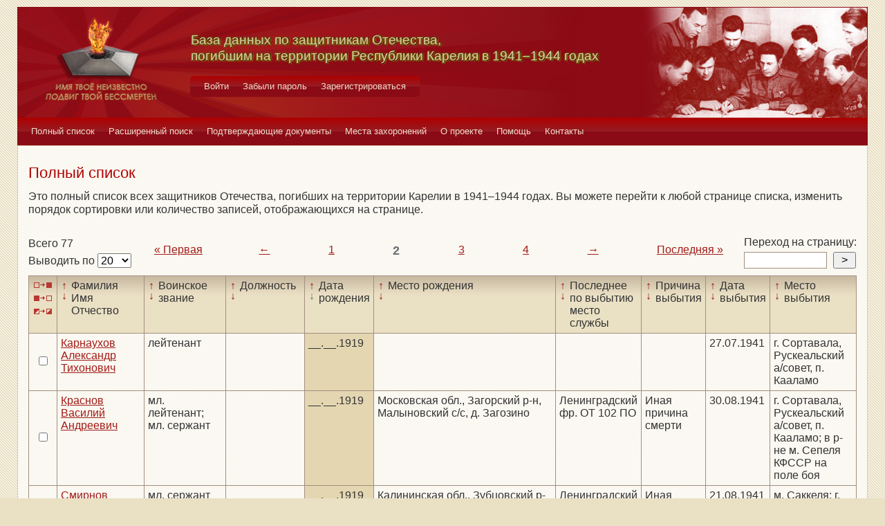

--- FILE ---
content_type: text/html; charset=UTF-8
request_url: https://obd-pobeda.karelia.ru/soldier?grave=1069&filter=born_dt&sort=desc&page=2
body_size: 6379
content:
<!DOCTYPE html>
<html lang="ru">
    <head>
        <meta charset="UTF-8">
        <meta name="viewport" content="width=device-width, initial-scale=1, shrink-to-fit=no">
        <link rel="shortcut icon" href="/media/img/icons/favicon.ico" type="image/x-icon">
        <meta name="csrf-param" content="_csrf-frontend">
<meta name="csrf-token" content="3nPoEl8CEXv9HGK1QNkK7v9qBhrDnILw-ZZyjwYwRr-wHqVQaWFoA55UDsMGtjqApw1iLO7z0Lyv3Cj9N18w9g==">
        <title>База данных по защитникам Отечества, погибшим на территории Республики Карелия в 1941–1944 годах</title>
        <!-- head code -->        <link href="/media/css/style.css?v=1541019334" rel="stylesheet">
<link href="/media/css/jquery.fancybox.css?v=1539987722" rel="stylesheet">
<style>@media print
   {
   div.main-menu {display: none}
   div.auth-menu {display: none}
   div.pagination-block {display: none}
   .btn {display: none} 
   div.page-footer {display: none}
   }</style>    </head>
    <body>
        <div class="page-wrap">
        <header class="page-header">
            <a href="/">
                <div class="page-header__logo"></div>
            </a>
            <div class="page-header__text">
                <h1 class="title title--page-title title--shadow">База данных по&nbsp;защитникам&nbsp;Отечества,<br>погибшим
                    на территории Республики Карелия в&nbsp;<span style="white-space: nowrap;">1941–1944</span>&nbsp;годах
                </h1>
            </div>
            <div class="page-header__photo"></div>
        </header>

        <div class="auth-menu">
            <nav class="nav" role="navigation">
                <button class="nav__toggle-1" type="button">
                    <svg class="toggle" xmlns="http://www.w3.org/2000/svg" xmlns:xlink="http://www.w3.org/1999/xlink" version="1.1" x="0px" y="0px" viewBox="0 0 409.165 409.164" xml:space="preserve">
            <g><g><path class="fill" d="M204.583,216.671c50.664,0,91.74-48.075,91.74-107.378c0-82.237-41.074-107.377-91.74-107.377    c-50.668,0-91.74,25.14-91.74,107.377C112.844,168.596,153.916,216.671,204.583,216.671z"></path><path class="fill" d="M407.164,374.717L360.88,270.454c-2.117-4.771-5.836-8.728-10.465-11.138l-71.83-37.392    c-1.584-0.823-3.502-0.663-4.926,0.415c-20.316,15.366-44.203,23.488-69.076,23.488c-24.877,0-48.762-8.122-69.078-23.488    c-1.428-1.078-3.346-1.238-4.93-0.415L58.75,259.316c-4.631,2.41-8.346,6.365-10.465,11.138L2.001,374.717    c-3.191,7.188-2.537,15.412,1.75,22.005c4.285,6.592,11.537,10.526,19.4,10.526h362.861c7.863,0,15.117-3.936,19.402-10.527    C409.699,390.129,410.355,381.902,407.164,374.717z"></path></g></g><g></g><g></g><g></g><g></g><g></g><g></g><g></g><g></g><g></g><g></g><g></g><g></g><g></g><g></g><g></g>
          </svg>
                    <svg class="close" version="1.1" xmlns="http://www.w3.org/2000/svg" viewBox="0 0 21.9 21.9" xmlns:xlink="http://www.w3.org/1999/xlink" enable-background="new 0 0 21.9 21.9">
                        <path class="fill" d="M14.1,11.3c-0.2-0.2-0.2-0.5,0-0.7l7.5-7.5c0.2-0.2,0.3-0.5,0.3-0.7s-0.1-0.5-0.3-0.7l-1.4-1.4C20,0.1,19.7,0,19.5,0  c-0.3,0-0.5,0.1-0.7,0.3l-7.5,7.5c-0.2,0.2-0.5,0.2-0.7,0L3.1,0.3C2.9,0.1,2.6,0,2.4,0S1.9,0.1,1.7,0.3L0.3,1.7C0.1,1.9,0,2.2,0,2.4  s0.1,0.5,0.3,0.7l7.5,7.5c0.2,0.2,0.2,0.5,0,0.7l-7.5,7.5C0.1,19,0,19.3,0,19.5s0.1,0.5,0.3,0.7l1.4,1.4c0.2,0.2,0.5,0.3,0.7,0.3  s0.5-0.1,0.7-0.3l7.5-7.5c0.2-0.2,0.5-0.2,0.7,0l7.5,7.5c0.2,0.2,0.5,0.3,0.7,0.3s0.5-0.1,0.7-0.3l1.4-1.4c0.2-0.2,0.3-0.5,0.3-0.7  s-0.1-0.5-0.3-0.7L14.1,11.3z"/>
                    </svg>
                </button>
                <div class="nav__menu">
                                            <a class="nav__item nav-menu-item" href="/site/login">Войти</a>                        <a class="nav__item nav-menu-item" href="/site/request-password-reset">Забыли пароль</a>                        <a class="nav__item nav-menu-item" href="/site/signup">Зарегистрироваться</a>                                    </div>
            </nav>
        </div>

        <div class="main-menu">
            <nav class="nav" role="navigation">
                <button class="nav__toggle" type="button">
                    <svg class="toggle" xmlns="http://www.w3.org/2000/svg" xmlns:xlink="http://www.w3.org/1999/xlink"
                         version="1.1" viewBox="0 0 24 24" enable-background="new 0 0 20 20">
                        <g>
                            <path class="fill"
                                  d="M24,3c0-0.6-0.4-1-1-1H1C0.4,2,0,2.4,0,3v2c0,0.6,0.4,1,1,1h22c0.6,0,1-0.4,1-1V3z"></path>
                            <path class="fill"
                                  d="M24,11c0-0.6-0.4-1-1-1H1c-0.6,0-1,0.4-1,1v2c0,0.6,0.4,1,1,1h22c0.6,0,1-0.4,1-1V11z"></path>
                            <path class="fill"
                                  d="M24,19c0-0.6-0.4-1-1-1H1c-0.6,0-1,0.4-1,1v2c0,0.6,0.4,1,1,1h22c0.6,0,1-0.4,1-1V19z"></path>
                        </g>
                    </svg>
                    <svg class="close" version="1.1" xmlns="http://www.w3.org/2000/svg" 
                         viewBox="0 0 21.9 21.9" xmlns:xlink="http://www.w3.org/1999/xlink"
                         enable-background="new 0 0 21.9 21.9">
                        <path class="fill"
                              d="M14.1,11.3c-0.2-0.2-0.2-0.5,0-0.7l7.5-7.5c0.2-0.2,0.3-0.5,0.3-0.7s-0.1-0.5-0.3-0.7l-1.4-1.4C20,0.1,19.7,0,19.5,0  c-0.3,0-0.5,0.1-0.7,0.3l-7.5,7.5c-0.2,0.2-0.5,0.2-0.7,0L3.1,0.3C2.9,0.1,2.6,0,2.4,0S1.9,0.1,1.7,0.3L0.3,1.7C0.1,1.9,0,2.2,0,2.4  s0.1,0.5,0.3,0.7l7.5,7.5c0.2,0.2,0.2,0.5,0,0.7l-7.5,7.5C0.1,19,0,19.3,0,19.5s0.1,0.5,0.3,0.7l1.4,1.4c0.2,0.2,0.5,0.3,0.7,0.3  s0.5-0.1,0.7-0.3l7.5-7.5c0.2-0.2,0.5-0.2,0.7,0l7.5,7.5c0.2,0.2,0.5,0.3,0.7,0.3s0.5-0.1,0.7-0.3l1.4-1.4c0.2-0.2,0.3-0.5,0.3-0.7  s-0.1-0.5-0.3-0.7L14.1,11.3z"/>
                    </svg>
                </button>
                <div class="nav__menu">
                                            <a href="/soldier/index" class="nav__item nav-menu-item">Полный список</a>
                                            <a href="/soldier/search" class="nav__item nav-menu-item">Расширенный поиск</a>
                                            <a href="/docs/index" class="nav__item nav-menu-item">Подтверждающие документы</a>
                                            <a href="/grave/index" class="nav__item nav-menu-item">Места захоронений</a>
                                            <a href="/site/about" class="nav__item nav-menu-item">О проекте</a>
                                            <a href="/page/help" class="nav__item nav-menu-item">Помощь</a>
                                            <a href="/page/contacts" class="nav__item nav-menu-item">Контакты</a>
                                    </div>
            </nav>
        </div>

                                        <div class="content-block content-block--ochre">
    <h2 class="title title--lg title--primary">Полный список</h2>
    <div class="text">
        <p>Это полный список всех защитников Отечества, погибших на территории Карелии в 1941–1944 годах. Вы можете
            перейти к любой странице списка, изменить порядок сортировки или количество записей, отображающихся на
            странице.
        </p>
    </div>
    <div class="pagination-block">
        <form id="w0" action="/soldier?grave=1069&amp;filter=born_dt&amp;sort=desc&amp;page=2" method="post">
<input type="hidden" name="_csrf-frontend" value="3nPoEl8CEXv9HGK1QNkK7v9qBhrDnILw-ZZyjwYwRr-wHqVQaWFoA55UDsMGtjqApw1iLO7z0Lyv3Cj9N18w9g==">        <div class="pagination-block__caption">
            <div class="text">Всего 77</div>
            <label class="control-label" for="">Выводить по </label>
            

<select id="recordcount-count" class="form-control" name="RecordCount[count]" onchange="this.form.submit();" aria-required="true">
<option value="1" selected Selected>20</option>
<option value="2">50</option>
<option value="3">100</option>
<option value="4">500</option>
</select>

<div class="help-block"></div>
        </div>
        </form>                <div class="pagination-block__scale">
            <ul class="pagination"><li class="first"><a href="/soldier?grave=1069&amp;filter=born_dt&amp;sort=desc&amp;page=1" data-page="0">«<span>&nbsp;Первая</span></a></li>
<li class="prev"><a href="/soldier?grave=1069&amp;filter=born_dt&amp;sort=desc&amp;page=1" data-page="0">←</a></li>
<li><a href="/soldier?grave=1069&amp;filter=born_dt&amp;sort=desc&amp;page=1" data-page="0">1</a></li>
<li class="active"><a href="/soldier?grave=1069&amp;filter=born_dt&amp;sort=desc&amp;page=2" data-page="1">2</a></li>
<li><a href="/soldier?grave=1069&amp;filter=born_dt&amp;sort=desc&amp;page=3" data-page="2">3</a></li>
<li><a href="/soldier?grave=1069&amp;filter=born_dt&amp;sort=desc&amp;page=4" data-page="3">4</a></li>
<li class="next"><a href="/soldier?grave=1069&amp;filter=born_dt&amp;sort=desc&amp;page=3" data-page="2">→</a></li>
<li class="last"><a href="/soldier?grave=1069&amp;filter=born_dt&amp;sort=desc&amp;page=4" data-page="3"><span>Последняя&nbsp;</span>»</a></li></ul>        </div>
                <div class="pagination-block__jump">
            <div class="text">Переход на страницу:</div>

            <form id="w2" action="/soldier?grave=1069&amp;filter=born_dt&amp;sort=desc&amp;page=2" method="post">
<input type="hidden" name="_csrf-frontend" value="3nPoEl8CEXv9HGK1QNkK7v9qBhrDnILw-ZZyjwYwRr-wHqVQaWFoA55UDsMGtjqApw1iLO7z0Lyv3Cj9N18w9g==">            <div class="form form--jump">
                <div class="form-group">
                    

<input type="search" id="pagenumber-page" class="form-control" name="PageNumber[page]" aria-describedby="" aria-required="true">

<div class="help-block"></div>
                    <input type="submit" class="form-control" value=">">
                </div>
            </div>
            </form>        </div>
            </div>
    <form action="/soldier/info" method="post">
<input type="hidden" name="_csrf-frontend" value="3nPoEl8CEXv9HGK1QNkK7v9qBhrDnILw-ZZyjwYwRr-wHqVQaWFoA55UDsMGtjqApw1iLO7z0Lyv3Cj9N18w9g==">    <div class="form form--list">
        <div class="table-responsive">
            <table class="full-list">
                <thead>
                <tr>
                    <th>
                        <button class="btn-select btn-select--all" type="button"
                                title="Выбрать все записи"></button>
                        <button class="btn-select btn-select--none" type="button"
                                title="Снять выбор со всех записей" onclick=""></button>
                        <button class="btn-select btn-select--inverse" type="button" title="Поменять выбор записей"
                                onclick=""></button>
                    </th>
                    <th class="sort">
                        <a class="asc " href="/soldier?grave=1069&filter=fio&sort=asc&page=2"
                           title="По возрастанию"> ↑ </a>
                        <a class="desc " href="/soldier?grave=1069&filter=fio&sort=desc&page=2"
                           title="По убыванию"> ↓ </a> Фамилия Имя Отчество
                    </th>
                    <th class="sort">
                        <a class="asc " href="/soldier?grave=1069&filter=rank&sort=asc&page=2"
                           title="По возрастанию"> ↑ </a>
                        <a class="desc " href="/soldier?grave=1069&filter=rank&sort=desc&page=2"
                           title="По убыванию"> ↓ </a> Воинское звание
                    </th>
                    <th class="sort">
                        <a class="asc " href="/soldier?grave=1069&filter=post&sort=asc&page=2"
                           title="По возрастанию"> ↑ </a>
                        <a class="desc " href="/soldier?grave=1069&filter=post&sort=desc&page=2"
                           title="По убыванию"> ↓ </a> Должность
                    </th>
                    <th class="sort">
                        <a class="asc " href="/soldier?grave=1069&filter=born_dt&sort=asc&page=2"
                           title="По возрастанию"> ↑ </a>
                        <a class="desc active" href="/soldier?grave=1069&filter=born_dt&sort=desc&page=2"
                           title="По убыванию"> ↓ </a> Дата рождения
                    </th>
                    <th class="sort">
                        <a class="asc " href="/soldier?grave=1069&filter=born_place&sort=asc&page=2"
                           title="По возрастанию"> ↑ </a>
                        <a class="desc " href="/soldier?grave=1069&filter=born_place&sort=desc&page=2"
                           title="По убыванию"> ↓ </a> Место рождения
                    </th>
                    <th class="sort">
                        <a class="asc " href="/soldier?grave=1069&filter=last_work_place&sort=asc&page=2"
                           title="По возрастанию"> ↑ </a>
                        <a class="desc " href="/soldier?grave=1069&filter=last_work_place&sort=desc&page=2"
                           title="По убыванию"> ↓ </a> Последнее по выбытию место службы
                    </th>
                    <th class="sort">
                        <a class="asc " href="/soldier?grave=1069&filter=out_reason_id&sort=asc&page=2"
                           title="По возрастанию"> ↑ </a>
                        <a class="desc " href="/soldier?grave=1069&filter=out_reason_id&sort=desc&page=2"
                           title="По убыванию"> ↓ </a> Причина выбытия
                    </th>
                    <th class="sort">
                        <a class="asc " href="/soldier?grave=1069&filter=out_date&sort=asc&page=2"
                           title="По возрастанию"> ↑ </a>
                        <a class="desc " href="/soldier?grave=1069&filter=out_date&sort=desc&page=2"
                           title="По убыванию"> ↓ </a> Дата выбытия
                    </th>
                    <th class="sort">
                        <a class="asc " href="/soldier?grave=1069&filter=out_place&sort=asc&page=2"
                           title="По возрастанию"> ↑ </a>
                        <a class="desc " href="/soldier?grave=1069&filter=out_place&sort=desc&page=2"
                           title="По убыванию"> ↓ </a> Место выбытия
                    </th>
                </tr>
                </thead>
                <tbody>
                <div data-key="62077">
<tr>
    <td><input type="checkbox" class="checkbox" name="checked[]" value="62077"></td>
    <td class=""><a href="/soldier/detailed/62077">Карнаухов Александр Тихонович</a></td>
    <td class="">лейтенант</td>
    <td class=""></td>
    <td class="sorted">__.__.1919</td>
    <td class=""></td>
    <td class=""></td>
    <td class=""></td>
    <td class="">27.07.1941</td>
    <td class="">г. Сортавала, Рускеальский а/совет, п. Кааламо</td>
</tr>
</div>
<div data-key="62080">
<tr>
    <td><input type="checkbox" class="checkbox" name="checked[]" value="62080"></td>
    <td class=""><a href="/soldier/detailed/62080">Краснов Василий Андреевич</a></td>
    <td class="">мл. лейтенант; мл. сержант</td>
    <td class=""></td>
    <td class="sorted">__.__.1919</td>
    <td class="">Московская обл., Загорский р-н, Малыновский с/с, д. Загозино</td>
    <td class="">Ленинградский фр. ОТ 102 ПО</td>
    <td class="">Иная причина смерти</td>
    <td class="">30.08.1941</td>
    <td class="">г. Сортавала, Рускеальский а/совет, п. Кааламо; в р-не м. Сепеля КФССР на поле боя</td>
</tr>
</div>
<div data-key="62099">
<tr>
    <td><input type="checkbox" class="checkbox" name="checked[]" value="62099"></td>
    <td class=""><a href="/soldier/detailed/62099">Смирнов Михаил Дмитриевич</a></td>
    <td class="">мл. сержант</td>
    <td class=""></td>
    <td class="sorted">__.__.1919</td>
    <td class="">Калининская обл., Зубцовский р-н, д. Ернево; Калининская обл., Зубцовский р-н, д. Ериево</td>
    <td class="">Ленинградский фр. ОТ 3 ПО; КФО 3 ПО ПВ</td>
    <td class="">Иная причина смерти</td>
    <td class="">21.08.1941</td>
    <td class="">м. Саккеля; г. Сортавала, Рускеальский а/совет, п. Кааламо</td>
</tr>
</div>
<div data-key="62103">
<tr>
    <td><input type="checkbox" class="checkbox" name="checked[]" value="62103"></td>
    <td class=""><a href="/soldier/detailed/62103">Шаршуков Алексей Данилович</a></td>
    <td class="">рядовой; красноармеец</td>
    <td class=""></td>
    <td class="sorted">__.__.1919</td>
    <td class="">КФССР, Сегозерский р-н</td>
    <td class="">168 СД</td>
    <td class="">Иная причина смерти</td>
    <td class="">15.08.1941</td>
    <td class="">г. Сортавала, Рускеальский а/совет, п. Кааламо</td>
</tr>
</div>
<div data-key="8089">
<tr>
    <td><input type="checkbox" class="checkbox" name="checked[]" value="8089"></td>
    <td class=""><a href="/soldier/detailed/8089">Рогозин Иван Евдокимович</a></td>
    <td class="">младший сержант; мл. сержант</td>
    <td class="">замполитрука роты, сапер</td>
    <td class="sorted">__.__.1919</td>
    <td class="">Краснодарский край, Удобненский р-н, станица Удобная, ул. Кооперативная, д. 24</td>
    <td class="">7 Арм. 184 отд. сап. бат.</td>
    <td class="">Убит</td>
    <td class="">19.07.1941</td>
    <td class="">г. Сортавала, Рускеальский а/совет, п. Кааламо</td>
</tr>
</div>
<div data-key="73942">
<tr>
    <td><input type="checkbox" class="checkbox" name="checked[]" value="73942"></td>
    <td class=""><a href="/soldier/detailed/73942">Пономарева Антонида Прокофьевна</a></td>
    <td class="">рядовой</td>
    <td class=""></td>
    <td class="sorted">__.__.1919</td>
    <td class=""></td>
    <td class=""></td>
    <td class=""></td>
    <td class="">18.07.1941</td>
    <td class="">г. Сортавала, Рускеальский а/совет, п. Кааламо</td>
</tr>
</div>
<div data-key="8722">
<tr>
    <td><input type="checkbox" class="checkbox" name="checked[]" value="8722"></td>
    <td class=""><a href="/soldier/detailed/8722">Солонецкий Николай Ефимович</a></td>
    <td class="">сержант</td>
    <td class=""></td>
    <td class="sorted">__.__.1918</td>
    <td class=""></td>
    <td class=""></td>
    <td class=""></td>
    <td class="">14.07.1941</td>
    <td class="">г. Сортавала, Рускеальский а/совет, п. Кааламо</td>
</tr>
</div>
<div data-key="74031">
<tr>
    <td><input type="checkbox" class="checkbox" name="checked[]" value="74031"></td>
    <td class=""><a href="/soldier/detailed/74031">Инсамбаев Косым </a></td>
    <td class="">рядовой</td>
    <td class=""></td>
    <td class="sorted">__.__.1918</td>
    <td class=""></td>
    <td class=""></td>
    <td class=""></td>
    <td class="">01.08.1941</td>
    <td class="">г. Сортавала, Рускеальский а/совет, п. Кааламо</td>
</tr>
</div>
<div data-key="62079">
<tr>
    <td><input type="checkbox" class="checkbox" name="checked[]" value="62079"></td>
    <td class=""><a href="/soldier/detailed/62079">Костин Федор Иванович</a></td>
    <td class="">рядовой; красноармеец</td>
    <td class=""></td>
    <td class="sorted">__.__.1918</td>
    <td class="">Архангельская обл., Приозерный р-н, с. Кузьмина</td>
    <td class="">3 ПО ПВ</td>
    <td class=""></td>
    <td class="">19.07.1941</td>
    <td class="">п. Кааламо; г. Сортавала, Рускеальский а/совет, п. Кааламо</td>
</tr>
</div>
<div data-key="62082">
<tr>
    <td><input type="checkbox" class="checkbox" name="checked[]" value="62082"></td>
    <td class=""><a href="/soldier/detailed/62082">Майборода Трофим Иванович</a></td>
    <td class="">ефрейтор</td>
    <td class=""></td>
    <td class="sorted">__.__.1918</td>
    <td class=""></td>
    <td class=""></td>
    <td class=""></td>
    <td class="">30.08.1941</td>
    <td class="">г. Сортавала, Рускеальский а/совет, п. Кааламо</td>
</tr>
</div>
<div data-key="62088">
<tr>
    <td><input type="checkbox" class="checkbox" name="checked[]" value="62088"></td>
    <td class=""><a href="/soldier/detailed/62088">Пичихин Андриан Александрович</a></td>
    <td class="">ефрейтор</td>
    <td class=""></td>
    <td class="sorted">__.__.1918</td>
    <td class=""></td>
    <td class=""></td>
    <td class=""></td>
    <td class="">21.07.1941</td>
    <td class="">п. Кааламо; г. Сортавала, Рускеальский а/совет, п. Кааламо</td>
</tr>
</div>
<div data-key="73870">
<tr>
    <td><input type="checkbox" class="checkbox" name="checked[]" value="73870"></td>
    <td class=""><a href="/soldier/detailed/73870">Хардин Иван Иванович</a></td>
    <td class="">младший сержант</td>
    <td class=""></td>
    <td class="sorted">__.__.1918</td>
    <td class=""></td>
    <td class=""></td>
    <td class=""></td>
    <td class="">18.07.1941</td>
    <td class="">г. Сортавала, Рускеальский а/совет, п. Кааламо</td>
</tr>
</div>
<div data-key="62095">
<tr>
    <td><input type="checkbox" class="checkbox" name="checked[]" value="62095"></td>
    <td class=""><a href="/soldier/detailed/62095">Савенко Андрей Андреевич</a></td>
    <td class="">рядовой; красноармеец</td>
    <td class=""></td>
    <td class="sorted">__.__.1918</td>
    <td class="">Украинская ССР, Полтавская обл., Нехворощанский р-н, д. Нехворостино; Украинская ССР, Полтавская обл., Негоростянский р-н, артель им. Кирова</td>
    <td class="">3 ПО ПВ; Ленинградский фр. ОТ 3 ПО</td>
    <td class="">Иная причина смерти</td>
    <td class="">21.07.1941</td>
    <td class="">п. Кааламо; г. Сортавала, Рускеальский а/совет, п. Кааламо</td>
</tr>
</div>
<div data-key="62097">
<tr>
    <td><input type="checkbox" class="checkbox" name="checked[]" value="62097"></td>
    <td class=""><a href="/soldier/detailed/62097">Серга Иван Иванович</a></td>
    <td class="">мл. сержант</td>
    <td class=""></td>
    <td class="sorted">__.__.1918</td>
    <td class="">Украинская ССР, Полтавская обл., Градижский р-н, с. Матвеевка</td>
    <td class="">Ленинградский фр. ОТ 102 ПО</td>
    <td class="">Иная причина смерти</td>
    <td class="">30.08.1941</td>
    <td class="">г. Сортавала, Рускеальский а/совет, п. Кааламо; в р-не м. Сепеля КФССР на поле боя</td>
</tr>
</div>
<div data-key="73990">
<tr>
    <td><input type="checkbox" class="checkbox" name="checked[]" value="73990"></td>
    <td class=""><a href="/soldier/detailed/73990">Кухаренок Николай Степанович</a></td>
    <td class="">младший сержант</td>
    <td class=""></td>
    <td class="sorted">__.__.1917</td>
    <td class=""></td>
    <td class=""></td>
    <td class=""></td>
    <td class="">21.07.1941</td>
    <td class="">г. Сортавала, Рускеальский а/совет, п. Кааламо</td>
</tr>
</div>
<div data-key="4122">
<tr>
    <td><input type="checkbox" class="checkbox" name="checked[]" value="4122"></td>
    <td class=""><a href="/soldier/detailed/4122">Синьков Иван Васильевич</a></td>
    <td class="">младший сержант</td>
    <td class=""></td>
    <td class="sorted">__.__.1917</td>
    <td class=""></td>
    <td class=""></td>
    <td class=""></td>
    <td class="">17.07.1941</td>
    <td class="">г. Сортавала, Рускеальский а/совет, п. Кааламо</td>
</tr>
</div>
<div data-key="74027">
<tr>
    <td><input type="checkbox" class="checkbox" name="checked[]" value="74027"></td>
    <td class=""><a href="/soldier/detailed/74027">Катович Николай Антонович</a></td>
    <td class="">рядовой</td>
    <td class=""></td>
    <td class="sorted">__.__.1916</td>
    <td class=""></td>
    <td class=""></td>
    <td class=""></td>
    <td class="">18.07.1941</td>
    <td class="">г. Сортавала, Рускеальский а/совет, п. Кааламо</td>
</tr>
</div>
<div data-key="62070">
<tr>
    <td><input type="checkbox" class="checkbox" name="checked[]" value="62070"></td>
    <td class=""><a href="/soldier/detailed/62070">Блинов Александр Павлович</a></td>
    <td class="">рядовой; красноармеец</td>
    <td class=""></td>
    <td class="sorted">__.__.1916</td>
    <td class="">КФССР, Олонецкий р-н</td>
    <td class="">168 СД</td>
    <td class="">Иная причина смерти</td>
    <td class="">18.07.1941</td>
    <td class="">г. Сортавала, Рускеальский а/совет, п. Кааламо; КФССР, Сортавальский р-н, м. Кекоселька</td>
</tr>
</div>
<div data-key="62083">
<tr>
    <td><input type="checkbox" class="checkbox" name="checked[]" value="62083"></td>
    <td class=""><a href="/soldier/detailed/62083">Мингалев Василий Степанович</a></td>
    <td class="">мл. политрук</td>
    <td class=""></td>
    <td class="sorted">__.__.1916</td>
    <td class=""></td>
    <td class=""></td>
    <td class=""></td>
    <td class="">20.07.1941</td>
    <td class="">г. Сортавала, Рускеальский а/совет, п. Кааламо</td>
</tr>
</div>
<div data-key="73896">
<tr>
    <td><input type="checkbox" class="checkbox" name="checked[]" value="73896"></td>
    <td class=""><a href="/soldier/detailed/73896">Резник Лев Юднович</a></td>
    <td class="">рядовой</td>
    <td class=""></td>
    <td class="sorted">__.__.1916</td>
    <td class=""></td>
    <td class=""></td>
    <td class=""></td>
    <td class="">24.07.1941</td>
    <td class="">Карелия, Сортавальский р-н, м. Кекоселькя; г. Сортавала, Рускеальский а/совет, п. Кааламо</td>
</tr>
</div>                </tbody>
                <tfoot>
                <tr>
                    <th>
                        <button class="btn-select btn-select--all" type="button"
                                title="Выбрать все записи"></button>
                        <button class="btn-select btn-select--none" type="button"
                                title="Снять выбор со всех записей" onclick=""></button>
                        <button class="btn-select btn-select--inverse" type="button" title="Поменять выбор записей"
                                onclick=""></button>
                    </th>
                    <td class="sort">
                        <a class="asc " href="/soldier?grave=1069&filter=fio&sort=asc&page=2"
                           title="По возрастанию"> ↑ </a>
                        <a class="desc " href="/soldier?grave=1069&filter=fio&sort=desc&page=2"
                           title="По убыванию"> ↓ </a> Фамилия Имя Отчество
                    </td>
                    <td class="sort">
                        <a class="asc " href="/soldier?grave=1069&filter=rank&sort=asc&page=2"
                           title="По возрастанию"> ↑ </a>
                        <a class="desc " href="/soldier?grave=1069&filter=rank&sort=desc&page=2"
                           title="По убыванию"> ↓ </a> Воинское звание
                    </td>
                    <td class="sort">
                        <a class="asc " href="/soldier?grave=1069&filter=post&sort=asc&page=2"
                           title="По возрастанию"> ↑ </a>
                        <a class="desc " href="/soldier?grave=1069&filter=post&sort=desc&page=2"
                           title="По убыванию"> ↓ </a> Должность
                    </td>
                    <td class="sort">
                        <a class="asc " href="/soldier?grave=1069&filter=born_dt&sort=asc&page=2"
                           title="По возрастанию"> ↑ </a>
                        <a class="desc active" href="/soldier?grave=1069&filter=born_dt&sort=desc&page=2"
                           title="По убыванию"> ↓ </a> Дата рождения
                    </td>
                    <td class="sort">
                        <a class="asc " href="/soldier?grave=1069&filter=born_place&sort=asc&page=2"
                           title="По возрастанию"> ↑ </a>
                        <a class="desc " href="/soldier?grave=1069&filter=born_place&sort=desc&page=2"
                           title="По убыванию"> ↓ </a> Место рождения
                    </td>
                    <td class="sort">
                        <a class="asc " href="/soldier?grave=1069&filter=last_work_place&sort=asc&page=2"
                           title="По возрастанию"> ↑ </a>
                        <a class="desc " href="/soldier?grave=1069&filter=last_work_place&sort=desc&page=2"
                           title="По убыванию"> ↓ </a> Последнее по выбытию место службы
                    </td>
                    <td class="sort">
                        <a class="asc " href="/soldier?grave=1069&filter=out_reason_id&sort=asc&page=2"
                           title="По возрастанию"> ↑ </a>
                        <a class="desc " href="/soldier?grave=1069&filter=out_reason_id&sort=desc&page=2"
                           title="По убыванию"> ↓ </a> Причина выбытия
                    </td>
                    <td class="sort">
                        <a class="asc " href="/soldier?grave=1069&filter=out_date&sort=asc&page=2"
                           title="По возрастанию"> ↑ </a>
                        <a class="desc " href="/soldier?grave=1069&filter=out_date&sort=desc&page=2"
                           title="По убыванию"> ↓ </a> Дата выбытия
                    </td>
                    <td class="sort">
                        <a class="asc " href="/soldier?grave=1069&filter=out_place&sort=asc&page=2"
                           title="По возрастанию"> ↑ </a>
                        <a class="desc " href="/soldier?grave=1069&filter=out_place&sort=desc&page=2"
                           title="По убыванию"> ↓ </a> Место выбытия
                    </td>
                </tr>
                </tfoot>
            </table>
        </div>
        <div class="form-group">
            <button type="submit" class="btn btn-primary" name="menu-but" value="print" formtarget="_blank">Распечатать</button>            <button type="submit" class="btn btn-primary" name="menu-but" value="details" formtarget="_blank">Показать детали</button>            <button type="submit" class="btn btn-primary" name="menu-but" value="xml" formtarget="_blank">Выгрузить в XML</button>            <div class="text text--center">Для активации кнопок выделите нужных людей (проставив напротив галочки)
            </div>
        </div>
    </div>
    </form>    <div class="pagination-block">
        <form id="w3" action="/soldier?grave=1069&amp;filter=born_dt&amp;sort=desc&amp;page=2" method="post">
<input type="hidden" name="_csrf-frontend" value="3nPoEl8CEXv9HGK1QNkK7v9qBhrDnILw-ZZyjwYwRr-wHqVQaWFoA55UDsMGtjqApw1iLO7z0Lyv3Cj9N18w9g==">        <div class="pagination-block__caption">
            <div class="text">Всего 77</div>
            <label class="control-label" for="">Выводить по </label>
            

<select id="recordcount-count" class="form-control" name="RecordCount[count]" onchange="this.form.submit();" aria-required="true">
<option value="1" selected Selected>20</option>
<option value="2">50</option>
<option value="3">100</option>
<option value="4">500</option>
</select>

<div class="help-block"></div>
        </div>
        </form>        <div class="pagination-block__scale">
            <ul class="pagination"><li class="first"><a href="/soldier?grave=1069&amp;filter=born_dt&amp;sort=desc&amp;page=1" data-page="0">«<span>&nbsp;Первая</span></a></li>
<li class="prev"><a href="/soldier?grave=1069&amp;filter=born_dt&amp;sort=desc&amp;page=1" data-page="0">←</a></li>
<li><a href="/soldier?grave=1069&amp;filter=born_dt&amp;sort=desc&amp;page=1" data-page="0">1</a></li>
<li class="active"><a href="/soldier?grave=1069&amp;filter=born_dt&amp;sort=desc&amp;page=2" data-page="1">2</a></li>
<li><a href="/soldier?grave=1069&amp;filter=born_dt&amp;sort=desc&amp;page=3" data-page="2">3</a></li>
<li><a href="/soldier?grave=1069&amp;filter=born_dt&amp;sort=desc&amp;page=4" data-page="3">4</a></li>
<li class="next"><a href="/soldier?grave=1069&amp;filter=born_dt&amp;sort=desc&amp;page=3" data-page="2">→</a></li>
<li class="last"><a href="/soldier?grave=1069&amp;filter=born_dt&amp;sort=desc&amp;page=4" data-page="3"><span>Последняя&nbsp;</span>»</a></li></ul>        </div>

                    <div class="pagination-block__jump">
                <div class="text">Переход на страницу:</div>

                <form id="w4" action="/soldier?grave=1069&amp;filter=born_dt&amp;sort=desc&amp;page=2" method="post">
<input type="hidden" name="_csrf-frontend" value="3nPoEl8CEXv9HGK1QNkK7v9qBhrDnILw-ZZyjwYwRr-wHqVQaWFoA55UDsMGtjqApw1iLO7z0Lyv3Cj9N18w9g==">                <div class="form form--jump">
                    <div class="form-group">
                        

<input type="search" id="pagenumber-page" class="form-control" name="PageNumber[page]" aria-describedby="" aria-required="true">

<div class="help-block"></div>
                        <input type="submit" class="form-control" value=">">
                    </div>
                </div>
                </form>            </div>
            </div>
</div>

                <footer class="page-footer">
            <small>Разработка сайта <a href="https://inbisyst.ru/" target="_blank">ИНТЕРНЕТ-БИЗНЕС-СИСТЕМЫ</a></small>
        </footer>
    </div>
    
    <!-- Yandex.Metrika counter -->
<script type="text/javascript" >
   (function(m,e,t,r,i,k,a){m[i]=m[i]||function(){(m[i].a=m[i].a||[]).push(arguments)};
   m[i].l=1*new Date();k=e.createElement(t),a=e.getElementsByTagName(t)[0],k.async=1,k.src=r,a.parentNode.insertBefore(k,a)})
   (window, document, "script", "https://mc.yandex.ru/metrika/tag.js", "ym");

   ym(51997115, "init", {
        id:51997115,
        clickmap:true,
        trackLinks:true,
        accurateTrackBounce:true
   });
</script>
<noscript><div><img src="https://mc.yandex.ru/watch/51997115" style="position:absolute; left:-9999px;" alt="" /></div></noscript>
<!-- /Yandex.Metrika counter -->

<!-- Yandex.Metrika counter -->
<script type="text/javascript" >
   (function(m,e,t,r,i,k,a){m[i]=m[i]||function(){(m[i].a=m[i].a||[]).push(arguments)};
   m[i].l=1*new Date();k=e.createElement(t),a=e.getElementsByTagName(t)[0],k.async=1,k.src=r,a.parentNode.insertBefore(k,a)})
   (window, document, "script", "https://mc.yandex.ru/metrika/tag.js", "ym");

   ym(53088823, "init", {
        clickmap:true,
        trackLinks:true,
        accurateTrackBounce:true
   });
</script>
<noscript><div><img src="https://mc.yandex.ru/watch/53088823" style="position:absolute; left:-9999px;" alt="" /></div></noscript>
<!-- /Yandex.Metrika counter -->
    
    <script src="/media/vendor/jquery.min.js?v=1539987722"></script>
<script src="/assets/3434091a/yii.js?v=1745787228"></script>
<script src="/assets/3434091a/yii.validation.js?v=1745787228"></script>
<script src="/assets/3434091a/yii.activeForm.js?v=1745787228"></script>
<script src="/media/vendor/foundation.min.js?v=1539987722"></script>
<script src="/media/vendor/jquery.fancybox.pack.js?v=2.1.7"></script>
<script src="/media/js/main.js?v=1539987722"></script>
<script>jQuery(function ($) {
jQuery('#w0').yiiActiveForm([{"id":"recordcount-count","name":"count","container":".field-recordcount-count","input":"#recordcount-count","validate":function (attribute, value, messages, deferred, $form) {yii.validation.required(value, messages, {"message":"Необходимо заполнить «Count»."});}}], []);
jQuery('#w2').yiiActiveForm([{"id":"pagenumber-page","name":"page","container":".field-pagenumber-page","input":"#pagenumber-page","validate":function (attribute, value, messages, deferred, $form) {yii.validation.required(value, messages, {"message":"Необходимо заполнить «Page»."});yii.validation.number(value, messages, {"pattern":/^[+-]?\d+$/,"message":"Значение «Page» должно быть целым числом.","skipOnEmpty":1});}}], []);
jQuery('#w3').yiiActiveForm([{"id":"recordcount-count","name":"count","container":".field-recordcount-count","input":"#recordcount-count","validate":function (attribute, value, messages, deferred, $form) {yii.validation.required(value, messages, {"message":"Необходимо заполнить «Count»."});}}], []);
jQuery('#w4').yiiActiveForm([{"id":"pagenumber-page","name":"page","container":".field-pagenumber-page","input":"#pagenumber-page","validate":function (attribute, value, messages, deferred, $form) {yii.validation.required(value, messages, {"message":"Необходимо заполнить «Page»."});yii.validation.number(value, messages, {"pattern":/^[+-]?\d+$/,"message":"Значение «Page» должно быть целым числом.","skipOnEmpty":1});}}], []);
});</script>    </body>
    </html>
